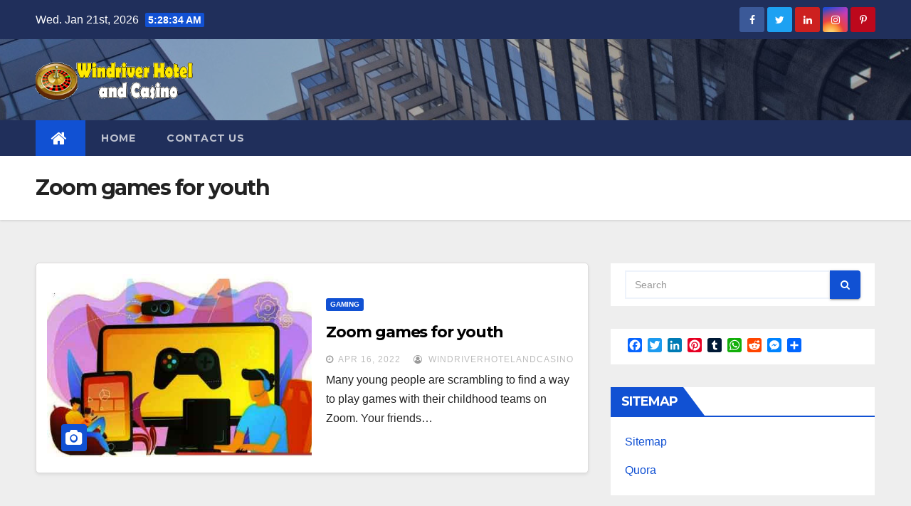

--- FILE ---
content_type: text/html; charset=UTF-8
request_url: https://www.windriverhotelandcasino.com/tag/zoom-games-for-youth
body_size: 72927
content:
<!DOCTYPE html>
<html lang="en-US">
<head>
<meta charset="UTF-8">
<meta name="viewport" content="width=device-width, initial-scale=1">
<link rel="profile" href="https://gmpg.org/xfn/11">
<title>Zoom games for youth |</title>
<meta name='robots' content='max-image-preview:large' />

<!-- All In One SEO Pack 3.6.2ob_start_detected [-1,-1] -->
<script type="application/ld+json" class="aioseop-schema">{"@context":"https://schema.org","@graph":[{"@type":"Organization","@id":"https://www.windriverhotelandcasino.com/#organization","url":"https://www.windriverhotelandcasino.com/","name":"","sameAs":[],"logo":{"@type":"ImageObject","@id":"https://www.windriverhotelandcasino.com/#logo","url":"https://www.windriverhotelandcasino.com/wp-content/uploads/2020/07/logo.png","caption":""},"image":{"@id":"https://www.windriverhotelandcasino.com/#logo"}},{"@type":"WebSite","@id":"https://www.windriverhotelandcasino.com/#website","url":"https://www.windriverhotelandcasino.com/","name":"","publisher":{"@id":"https://www.windriverhotelandcasino.com/#organization"},"potentialAction":{"@type":"SearchAction","target":"https://www.windriverhotelandcasino.com/?s={search_term_string}","query-input":"required name=search_term_string"}},{"@type":"CollectionPage","@id":"https://www.windriverhotelandcasino.com/tag/zoom-games-for-youth#collectionpage","url":"https://www.windriverhotelandcasino.com/tag/zoom-games-for-youth","inLanguage":"en-US","name":"Zoom games for youth","isPartOf":{"@id":"https://www.windriverhotelandcasino.com/#website"},"breadcrumb":{"@id":"https://www.windriverhotelandcasino.com/tag/zoom-games-for-youth#breadcrumblist"}},{"@type":"BreadcrumbList","@id":"https://www.windriverhotelandcasino.com/tag/zoom-games-for-youth#breadcrumblist","itemListElement":[{"@type":"ListItem","position":1,"item":{"@type":"WebPage","@id":"https://www.windriverhotelandcasino.com/","url":"https://www.windriverhotelandcasino.com/","name":"windriver hotel and casino"}},{"@type":"ListItem","position":2,"item":{"@type":"WebPage","@id":"https://www.windriverhotelandcasino.com/tag/zoom-games-for-youth","url":"https://www.windriverhotelandcasino.com/tag/zoom-games-for-youth","name":"Zoom games for youth"}}]}]}</script>
<link rel="canonical" href="https://www.windriverhotelandcasino.com/tag/zoom-games-for-youth" />
<!-- All In One SEO Pack -->
<link rel='dns-prefetch' href='//translate.google.com' />
<link rel='dns-prefetch' href='//fonts.googleapis.com' />
<link rel="alternate" type="application/rss+xml" title=" &raquo; Feed" href="https://www.windriverhotelandcasino.com/feed" />
<link rel="alternate" type="application/rss+xml" title=" &raquo; Comments Feed" href="https://www.windriverhotelandcasino.com/comments/feed" />
<link rel="alternate" type="application/rss+xml" title=" &raquo; Zoom games for youth Tag Feed" href="https://www.windriverhotelandcasino.com/tag/zoom-games-for-youth/feed" />
<script type="text/javascript">
/* <![CDATA[ */
window._wpemojiSettings = {"baseUrl":"https:\/\/s.w.org\/images\/core\/emoji\/14.0.0\/72x72\/","ext":".png","svgUrl":"https:\/\/s.w.org\/images\/core\/emoji\/14.0.0\/svg\/","svgExt":".svg","source":{"concatemoji":"https:\/\/www.windriverhotelandcasino.com\/wp-includes\/js\/wp-emoji-release.min.js?ver=6.4.7"}};
/*! This file is auto-generated */
!function(i,n){var o,s,e;function c(e){try{var t={supportTests:e,timestamp:(new Date).valueOf()};sessionStorage.setItem(o,JSON.stringify(t))}catch(e){}}function p(e,t,n){e.clearRect(0,0,e.canvas.width,e.canvas.height),e.fillText(t,0,0);var t=new Uint32Array(e.getImageData(0,0,e.canvas.width,e.canvas.height).data),r=(e.clearRect(0,0,e.canvas.width,e.canvas.height),e.fillText(n,0,0),new Uint32Array(e.getImageData(0,0,e.canvas.width,e.canvas.height).data));return t.every(function(e,t){return e===r[t]})}function u(e,t,n){switch(t){case"flag":return n(e,"\ud83c\udff3\ufe0f\u200d\u26a7\ufe0f","\ud83c\udff3\ufe0f\u200b\u26a7\ufe0f")?!1:!n(e,"\ud83c\uddfa\ud83c\uddf3","\ud83c\uddfa\u200b\ud83c\uddf3")&&!n(e,"\ud83c\udff4\udb40\udc67\udb40\udc62\udb40\udc65\udb40\udc6e\udb40\udc67\udb40\udc7f","\ud83c\udff4\u200b\udb40\udc67\u200b\udb40\udc62\u200b\udb40\udc65\u200b\udb40\udc6e\u200b\udb40\udc67\u200b\udb40\udc7f");case"emoji":return!n(e,"\ud83e\udef1\ud83c\udffb\u200d\ud83e\udef2\ud83c\udfff","\ud83e\udef1\ud83c\udffb\u200b\ud83e\udef2\ud83c\udfff")}return!1}function f(e,t,n){var r="undefined"!=typeof WorkerGlobalScope&&self instanceof WorkerGlobalScope?new OffscreenCanvas(300,150):i.createElement("canvas"),a=r.getContext("2d",{willReadFrequently:!0}),o=(a.textBaseline="top",a.font="600 32px Arial",{});return e.forEach(function(e){o[e]=t(a,e,n)}),o}function t(e){var t=i.createElement("script");t.src=e,t.defer=!0,i.head.appendChild(t)}"undefined"!=typeof Promise&&(o="wpEmojiSettingsSupports",s=["flag","emoji"],n.supports={everything:!0,everythingExceptFlag:!0},e=new Promise(function(e){i.addEventListener("DOMContentLoaded",e,{once:!0})}),new Promise(function(t){var n=function(){try{var e=JSON.parse(sessionStorage.getItem(o));if("object"==typeof e&&"number"==typeof e.timestamp&&(new Date).valueOf()<e.timestamp+604800&&"object"==typeof e.supportTests)return e.supportTests}catch(e){}return null}();if(!n){if("undefined"!=typeof Worker&&"undefined"!=typeof OffscreenCanvas&&"undefined"!=typeof URL&&URL.createObjectURL&&"undefined"!=typeof Blob)try{var e="postMessage("+f.toString()+"("+[JSON.stringify(s),u.toString(),p.toString()].join(",")+"));",r=new Blob([e],{type:"text/javascript"}),a=new Worker(URL.createObjectURL(r),{name:"wpTestEmojiSupports"});return void(a.onmessage=function(e){c(n=e.data),a.terminate(),t(n)})}catch(e){}c(n=f(s,u,p))}t(n)}).then(function(e){for(var t in e)n.supports[t]=e[t],n.supports.everything=n.supports.everything&&n.supports[t],"flag"!==t&&(n.supports.everythingExceptFlag=n.supports.everythingExceptFlag&&n.supports[t]);n.supports.everythingExceptFlag=n.supports.everythingExceptFlag&&!n.supports.flag,n.DOMReady=!1,n.readyCallback=function(){n.DOMReady=!0}}).then(function(){return e}).then(function(){var e;n.supports.everything||(n.readyCallback(),(e=n.source||{}).concatemoji?t(e.concatemoji):e.wpemoji&&e.twemoji&&(t(e.twemoji),t(e.wpemoji)))}))}((window,document),window._wpemojiSettings);
/* ]]> */
</script>
<style id='wp-emoji-styles-inline-css' type='text/css'>

	img.wp-smiley, img.emoji {
		display: inline !important;
		border: none !important;
		box-shadow: none !important;
		height: 1em !important;
		width: 1em !important;
		margin: 0 0.07em !important;
		vertical-align: -0.1em !important;
		background: none !important;
		padding: 0 !important;
	}
</style>
<link rel='stylesheet' id='wp-block-library-css' href='https://www.windriverhotelandcasino.com/wp-includes/css/dist/block-library/style.min.css?ver=6.4.7' type='text/css' media='all' />
<style id='classic-theme-styles-inline-css' type='text/css'>
/*! This file is auto-generated */
.wp-block-button__link{color:#fff;background-color:#32373c;border-radius:9999px;box-shadow:none;text-decoration:none;padding:calc(.667em + 2px) calc(1.333em + 2px);font-size:1.125em}.wp-block-file__button{background:#32373c;color:#fff;text-decoration:none}
</style>
<style id='global-styles-inline-css' type='text/css'>
body{--wp--preset--color--black: #000000;--wp--preset--color--cyan-bluish-gray: #abb8c3;--wp--preset--color--white: #ffffff;--wp--preset--color--pale-pink: #f78da7;--wp--preset--color--vivid-red: #cf2e2e;--wp--preset--color--luminous-vivid-orange: #ff6900;--wp--preset--color--luminous-vivid-amber: #fcb900;--wp--preset--color--light-green-cyan: #7bdcb5;--wp--preset--color--vivid-green-cyan: #00d084;--wp--preset--color--pale-cyan-blue: #8ed1fc;--wp--preset--color--vivid-cyan-blue: #0693e3;--wp--preset--color--vivid-purple: #9b51e0;--wp--preset--gradient--vivid-cyan-blue-to-vivid-purple: linear-gradient(135deg,rgba(6,147,227,1) 0%,rgb(155,81,224) 100%);--wp--preset--gradient--light-green-cyan-to-vivid-green-cyan: linear-gradient(135deg,rgb(122,220,180) 0%,rgb(0,208,130) 100%);--wp--preset--gradient--luminous-vivid-amber-to-luminous-vivid-orange: linear-gradient(135deg,rgba(252,185,0,1) 0%,rgba(255,105,0,1) 100%);--wp--preset--gradient--luminous-vivid-orange-to-vivid-red: linear-gradient(135deg,rgba(255,105,0,1) 0%,rgb(207,46,46) 100%);--wp--preset--gradient--very-light-gray-to-cyan-bluish-gray: linear-gradient(135deg,rgb(238,238,238) 0%,rgb(169,184,195) 100%);--wp--preset--gradient--cool-to-warm-spectrum: linear-gradient(135deg,rgb(74,234,220) 0%,rgb(151,120,209) 20%,rgb(207,42,186) 40%,rgb(238,44,130) 60%,rgb(251,105,98) 80%,rgb(254,248,76) 100%);--wp--preset--gradient--blush-light-purple: linear-gradient(135deg,rgb(255,206,236) 0%,rgb(152,150,240) 100%);--wp--preset--gradient--blush-bordeaux: linear-gradient(135deg,rgb(254,205,165) 0%,rgb(254,45,45) 50%,rgb(107,0,62) 100%);--wp--preset--gradient--luminous-dusk: linear-gradient(135deg,rgb(255,203,112) 0%,rgb(199,81,192) 50%,rgb(65,88,208) 100%);--wp--preset--gradient--pale-ocean: linear-gradient(135deg,rgb(255,245,203) 0%,rgb(182,227,212) 50%,rgb(51,167,181) 100%);--wp--preset--gradient--electric-grass: linear-gradient(135deg,rgb(202,248,128) 0%,rgb(113,206,126) 100%);--wp--preset--gradient--midnight: linear-gradient(135deg,rgb(2,3,129) 0%,rgb(40,116,252) 100%);--wp--preset--font-size--small: 13px;--wp--preset--font-size--medium: 20px;--wp--preset--font-size--large: 36px;--wp--preset--font-size--x-large: 42px;--wp--preset--spacing--20: 0.44rem;--wp--preset--spacing--30: 0.67rem;--wp--preset--spacing--40: 1rem;--wp--preset--spacing--50: 1.5rem;--wp--preset--spacing--60: 2.25rem;--wp--preset--spacing--70: 3.38rem;--wp--preset--spacing--80: 5.06rem;--wp--preset--shadow--natural: 6px 6px 9px rgba(0, 0, 0, 0.2);--wp--preset--shadow--deep: 12px 12px 50px rgba(0, 0, 0, 0.4);--wp--preset--shadow--sharp: 6px 6px 0px rgba(0, 0, 0, 0.2);--wp--preset--shadow--outlined: 6px 6px 0px -3px rgba(255, 255, 255, 1), 6px 6px rgba(0, 0, 0, 1);--wp--preset--shadow--crisp: 6px 6px 0px rgba(0, 0, 0, 1);}:where(.is-layout-flex){gap: 0.5em;}:where(.is-layout-grid){gap: 0.5em;}body .is-layout-flow > .alignleft{float: left;margin-inline-start: 0;margin-inline-end: 2em;}body .is-layout-flow > .alignright{float: right;margin-inline-start: 2em;margin-inline-end: 0;}body .is-layout-flow > .aligncenter{margin-left: auto !important;margin-right: auto !important;}body .is-layout-constrained > .alignleft{float: left;margin-inline-start: 0;margin-inline-end: 2em;}body .is-layout-constrained > .alignright{float: right;margin-inline-start: 2em;margin-inline-end: 0;}body .is-layout-constrained > .aligncenter{margin-left: auto !important;margin-right: auto !important;}body .is-layout-constrained > :where(:not(.alignleft):not(.alignright):not(.alignfull)){max-width: var(--wp--style--global--content-size);margin-left: auto !important;margin-right: auto !important;}body .is-layout-constrained > .alignwide{max-width: var(--wp--style--global--wide-size);}body .is-layout-flex{display: flex;}body .is-layout-flex{flex-wrap: wrap;align-items: center;}body .is-layout-flex > *{margin: 0;}body .is-layout-grid{display: grid;}body .is-layout-grid > *{margin: 0;}:where(.wp-block-columns.is-layout-flex){gap: 2em;}:where(.wp-block-columns.is-layout-grid){gap: 2em;}:where(.wp-block-post-template.is-layout-flex){gap: 1.25em;}:where(.wp-block-post-template.is-layout-grid){gap: 1.25em;}.has-black-color{color: var(--wp--preset--color--black) !important;}.has-cyan-bluish-gray-color{color: var(--wp--preset--color--cyan-bluish-gray) !important;}.has-white-color{color: var(--wp--preset--color--white) !important;}.has-pale-pink-color{color: var(--wp--preset--color--pale-pink) !important;}.has-vivid-red-color{color: var(--wp--preset--color--vivid-red) !important;}.has-luminous-vivid-orange-color{color: var(--wp--preset--color--luminous-vivid-orange) !important;}.has-luminous-vivid-amber-color{color: var(--wp--preset--color--luminous-vivid-amber) !important;}.has-light-green-cyan-color{color: var(--wp--preset--color--light-green-cyan) !important;}.has-vivid-green-cyan-color{color: var(--wp--preset--color--vivid-green-cyan) !important;}.has-pale-cyan-blue-color{color: var(--wp--preset--color--pale-cyan-blue) !important;}.has-vivid-cyan-blue-color{color: var(--wp--preset--color--vivid-cyan-blue) !important;}.has-vivid-purple-color{color: var(--wp--preset--color--vivid-purple) !important;}.has-black-background-color{background-color: var(--wp--preset--color--black) !important;}.has-cyan-bluish-gray-background-color{background-color: var(--wp--preset--color--cyan-bluish-gray) !important;}.has-white-background-color{background-color: var(--wp--preset--color--white) !important;}.has-pale-pink-background-color{background-color: var(--wp--preset--color--pale-pink) !important;}.has-vivid-red-background-color{background-color: var(--wp--preset--color--vivid-red) !important;}.has-luminous-vivid-orange-background-color{background-color: var(--wp--preset--color--luminous-vivid-orange) !important;}.has-luminous-vivid-amber-background-color{background-color: var(--wp--preset--color--luminous-vivid-amber) !important;}.has-light-green-cyan-background-color{background-color: var(--wp--preset--color--light-green-cyan) !important;}.has-vivid-green-cyan-background-color{background-color: var(--wp--preset--color--vivid-green-cyan) !important;}.has-pale-cyan-blue-background-color{background-color: var(--wp--preset--color--pale-cyan-blue) !important;}.has-vivid-cyan-blue-background-color{background-color: var(--wp--preset--color--vivid-cyan-blue) !important;}.has-vivid-purple-background-color{background-color: var(--wp--preset--color--vivid-purple) !important;}.has-black-border-color{border-color: var(--wp--preset--color--black) !important;}.has-cyan-bluish-gray-border-color{border-color: var(--wp--preset--color--cyan-bluish-gray) !important;}.has-white-border-color{border-color: var(--wp--preset--color--white) !important;}.has-pale-pink-border-color{border-color: var(--wp--preset--color--pale-pink) !important;}.has-vivid-red-border-color{border-color: var(--wp--preset--color--vivid-red) !important;}.has-luminous-vivid-orange-border-color{border-color: var(--wp--preset--color--luminous-vivid-orange) !important;}.has-luminous-vivid-amber-border-color{border-color: var(--wp--preset--color--luminous-vivid-amber) !important;}.has-light-green-cyan-border-color{border-color: var(--wp--preset--color--light-green-cyan) !important;}.has-vivid-green-cyan-border-color{border-color: var(--wp--preset--color--vivid-green-cyan) !important;}.has-pale-cyan-blue-border-color{border-color: var(--wp--preset--color--pale-cyan-blue) !important;}.has-vivid-cyan-blue-border-color{border-color: var(--wp--preset--color--vivid-cyan-blue) !important;}.has-vivid-purple-border-color{border-color: var(--wp--preset--color--vivid-purple) !important;}.has-vivid-cyan-blue-to-vivid-purple-gradient-background{background: var(--wp--preset--gradient--vivid-cyan-blue-to-vivid-purple) !important;}.has-light-green-cyan-to-vivid-green-cyan-gradient-background{background: var(--wp--preset--gradient--light-green-cyan-to-vivid-green-cyan) !important;}.has-luminous-vivid-amber-to-luminous-vivid-orange-gradient-background{background: var(--wp--preset--gradient--luminous-vivid-amber-to-luminous-vivid-orange) !important;}.has-luminous-vivid-orange-to-vivid-red-gradient-background{background: var(--wp--preset--gradient--luminous-vivid-orange-to-vivid-red) !important;}.has-very-light-gray-to-cyan-bluish-gray-gradient-background{background: var(--wp--preset--gradient--very-light-gray-to-cyan-bluish-gray) !important;}.has-cool-to-warm-spectrum-gradient-background{background: var(--wp--preset--gradient--cool-to-warm-spectrum) !important;}.has-blush-light-purple-gradient-background{background: var(--wp--preset--gradient--blush-light-purple) !important;}.has-blush-bordeaux-gradient-background{background: var(--wp--preset--gradient--blush-bordeaux) !important;}.has-luminous-dusk-gradient-background{background: var(--wp--preset--gradient--luminous-dusk) !important;}.has-pale-ocean-gradient-background{background: var(--wp--preset--gradient--pale-ocean) !important;}.has-electric-grass-gradient-background{background: var(--wp--preset--gradient--electric-grass) !important;}.has-midnight-gradient-background{background: var(--wp--preset--gradient--midnight) !important;}.has-small-font-size{font-size: var(--wp--preset--font-size--small) !important;}.has-medium-font-size{font-size: var(--wp--preset--font-size--medium) !important;}.has-large-font-size{font-size: var(--wp--preset--font-size--large) !important;}.has-x-large-font-size{font-size: var(--wp--preset--font-size--x-large) !important;}
.wp-block-navigation a:where(:not(.wp-element-button)){color: inherit;}
:where(.wp-block-post-template.is-layout-flex){gap: 1.25em;}:where(.wp-block-post-template.is-layout-grid){gap: 1.25em;}
:where(.wp-block-columns.is-layout-flex){gap: 2em;}:where(.wp-block-columns.is-layout-grid){gap: 2em;}
.wp-block-pullquote{font-size: 1.5em;line-height: 1.6;}
</style>
<link rel='stylesheet' id='contact-form-7-css' href='https://www.windriverhotelandcasino.com/wp-content/plugins/contact-form-7/includes/css/styles.css?ver=5.1.9' type='text/css' media='all' />
<link rel='stylesheet' id='google-language-translator-css' href='https://www.windriverhotelandcasino.com/wp-content/plugins/google-language-translator/css/style.css?ver=6.0.6' type='text/css' media='' />
<link rel='stylesheet' id='glt-toolbar-styles-css' href='https://www.windriverhotelandcasino.com/wp-content/plugins/google-language-translator/css/toolbar.css?ver=6.0.6' type='text/css' media='' />
<link rel='stylesheet' id='newsup-fonts-css' href='//fonts.googleapis.com/css?family=Montserrat%3A400%2C500%2C700%2C800%7CWork%2BSans%3A300%2C400%2C500%2C600%2C700%2C800%2C900%26display%3Dswap&#038;subset=latin%2Clatin-ext' type='text/css' media='all' />
<link rel='stylesheet' id='bootstrap-css' href='https://www.windriverhotelandcasino.com/wp-content/themes/newsup/css/bootstrap.css?ver=6.4.7' type='text/css' media='all' />
<link rel='stylesheet' id='newsup-style-css' href='https://www.windriverhotelandcasino.com/wp-content/themes/newsup/style.css?ver=6.4.7' type='text/css' media='all' />
<link rel='stylesheet' id='newsup-default-css' href='https://www.windriverhotelandcasino.com/wp-content/themes/newsup/css/colors/default.css?ver=6.4.7' type='text/css' media='all' />
<link rel='stylesheet' id='font-awesome-css' href='https://www.windriverhotelandcasino.com/wp-content/themes/newsup/css/font-awesome.css?ver=6.4.7' type='text/css' media='all' />
<link rel='stylesheet' id='owl-carousel-css' href='https://www.windriverhotelandcasino.com/wp-content/themes/newsup/css/owl.carousel.css?ver=6.4.7' type='text/css' media='all' />
<link rel='stylesheet' id='smartmenus-css' href='https://www.windriverhotelandcasino.com/wp-content/themes/newsup/css/jquery.smartmenus.bootstrap.css?ver=6.4.7' type='text/css' media='all' />
<link rel='stylesheet' id='addtoany-css' href='https://www.windriverhotelandcasino.com/wp-content/plugins/add-to-any/addtoany.min.css?ver=1.15' type='text/css' media='all' />
<script>if (document.location.protocol != "https:") {document.location = document.URL.replace(/^http:/i, "https:");}</script><script type="text/javascript" src="https://www.windriverhotelandcasino.com/wp-includes/js/jquery/jquery.min.js?ver=3.7.1" id="jquery-core-js"></script>
<script type="text/javascript" src="https://www.windriverhotelandcasino.com/wp-includes/js/jquery/jquery-migrate.min.js?ver=3.4.1" id="jquery-migrate-js"></script>
<script type="text/javascript" src="https://www.windriverhotelandcasino.com/wp-content/plugins/add-to-any/addtoany.min.js?ver=1.1" id="addtoany-js"></script>
<script type="text/javascript" src="https://www.windriverhotelandcasino.com/wp-content/themes/newsup/js/navigation.js?ver=6.4.7" id="newsup-navigation-js"></script>
<script type="text/javascript" src="https://www.windriverhotelandcasino.com/wp-content/themes/newsup/js/bootstrap.js?ver=6.4.7" id="bootstrap-js"></script>
<script type="text/javascript" src="https://www.windriverhotelandcasino.com/wp-content/themes/newsup/js/owl.carousel.min.js?ver=6.4.7" id="owl-carousel-min-js"></script>
<script type="text/javascript" src="https://www.windriverhotelandcasino.com/wp-content/themes/newsup/js/jquery.smartmenus.js?ver=6.4.7" id="smartmenus-js"></script>
<script type="text/javascript" src="https://www.windriverhotelandcasino.com/wp-content/themes/newsup/js/jquery.smartmenus.bootstrap.js?ver=6.4.7" id="smartmenus-bootstrap-js"></script>
<script type="text/javascript" src="https://www.windriverhotelandcasino.com/wp-content/themes/newsup/js/jquery.marquee.js?ver=6.4.7" id="newsup-main-js-js"></script>
<link rel="https://api.w.org/" href="https://www.windriverhotelandcasino.com/wp-json/" /><link rel="alternate" type="application/json" href="https://www.windriverhotelandcasino.com/wp-json/wp/v2/tags/148" /><link rel="EditURI" type="application/rsd+xml" title="RSD" href="https://www.windriverhotelandcasino.com/xmlrpc.php?rsd" />
<meta name="generator" content="WordPress 6.4.7" />

<script data-cfasync="false">
window.a2a_config=window.a2a_config||{};a2a_config.callbacks=[];a2a_config.overlays=[];a2a_config.templates={};
a2a_config.onclick=1;
(function(d,s,a,b){a=d.createElement(s);b=d.getElementsByTagName(s)[0];a.async=1;a.src="https://static.addtoany.com/menu/page.js";b.parentNode.insertBefore(a,b);})(document,"script");
</script>
<style type="text/css">#google_language_translator { width:auto !important; }.goog-tooltip {display: none !important;}.goog-tooltip:hover {display: none !important;}.goog-text-highlight {background-color: transparent !important; border: none !important; box-shadow: none !important;}#google_language_translator select.goog-te-combo { color:#32373c; }#google_language_translator {color: transparent;}body { top:0px !important; }#glt-translate-trigger { left:20px; right:auto; }#glt-translate-trigger > span { color:#ffffff; }#glt-translate-trigger { background:#f89406; }.goog-te-gadget .goog-te-combo { width:100%; }</style>	<!-- Global site tag (gtag.js) - Google Analytics -->
<script async src="https://www.googletagmanager.com/gtag/js?id=UA-167958112-1"></script>
<script>
  window.dataLayer = window.dataLayer || [];
  function gtag(){dataLayer.push(arguments);}
  gtag('js', new Date());

  gtag('config', 'UA-167958112-1');
</script>

	<meta name="google-site-verification" content="DdstXzNAwQOSMHJFC8u0HRoxtwle75OVOtolctbXdUQ" />
</head>
<body data-rsssl=1 class="archive tag tag-zoom-games-for-youth tag-148 wp-custom-logo hfeed  ta-hide-date-author-in-list" >
<div id="page" class="site">
<a class="skip-link screen-reader-text" href="#content">
Skip to content</a>
    <div class="wrapper">
        <header class="mg-headwidget">
            <!--==================== TOP BAR ====================-->

            <div class="mg-head-detail hidden-xs">
    <div class="container-fluid">
        <div class="row">
                        <div class="col-md-6 col-xs-12 col-sm-6">
                <ul class="info-left">
                            <li>Wed. Jan 21st, 2026             <span  id="time" class="time"></span>
                    </li>
                    </ul>
            </div>
                        <div class="col-md-6 col-xs-12">
                <ul class="mg-social info-right">
                    
                                            <li><span class="icon-soci facebook"><a  target="_blank" href="https://www.facebook.com/alltypesgaming"><i class="fa fa-facebook"></i></a></span> </li>
                                            <li><span class="icon-soci twitter"><a target="_blank" href="https://twitter.com/alltypesgaming"><i class="fa fa-twitter"></i></a></span></li>
                                            <li><span class="icon-soci linkedin"><a target="_blank"  href="https://www.linkedin.com/company/53248195/admin/"><i class="fa fa-linkedin"></i></a></span></li>
                                            <li><span class="icon-soci instagram"><a target="_blank"  href="https://www.instagram.com/alltypesgaming"><i class="fa fa-instagram"></i></a></span></li>
                                            <li><span class="icon-soci pinterest"><a target="_blank"  href="https://in.pinterest.com/alltypesgaming/pins"><i class="fa fa-pinterest-p"></i></a></span></li>
                                      </ul>
            </div>
                    </div>
    </div>
</div>
            <div class="clearfix"></div>
                        <div class="mg-nav-widget-area-back" style='background: url("https://www.windriverhotelandcasino.com/wp-content/themes/newsup/images/head-back.jpg" ) repeat scroll center 0 #143745;'>
                        <div class="overlay">
              <div class="inner"  style="background-color:rgba(32,47,91,0.4);" > 
                <div class="container-fluid">
                    <div class="mg-nav-widget-area">
                        <div class="row">
                            <div class="col-md-3 col-sm-4 text-center-xs">
                                <div class="navbar-header">
                                <a href="https://www.windriverhotelandcasino.com/" class="navbar-brand" rel="home"><img width="300" height="100" src="https://www.windriverhotelandcasino.com/wp-content/uploads/2020/07/logo.png" class="custom-logo" alt="" decoding="async" /></a>                                <div class="site-branding-text">
                                <h1 class="site-title"> <a href="https://www.windriverhotelandcasino.com/" rel="home"></a></h1>
                                <p class="site-description"></p>
                                </div>
                                <button type="button" class="navbar-toggle collapsed" data-toggle="collapse" data-target="#navbar-wp"> <span class="sr-only">Toggle Navigation</span> <span class="icon-bar"></span> <span class="icon-bar"></span> <span class="icon-bar"></span> </button>
                                                              </div>
                            </div>
                           
                        </div>
                    </div>
                </div>
              </div>
              </div>
          </div>
    <div class="mg-menu-full">
            <nav class="navbar navbar-default navbar-static-top navbar-wp">
                <div class="container-fluid">
         <!-- navbar-toggle -->
          <button type="button" class="navbar-toggle collapsed" data-toggle="collapse" data-target="#navbar-wp"> <span class="sr-only">Toggle Navigation</span> <span class="icon-bar"></span> <span class="icon-bar"></span> <span class="icon-bar"></span> </button>
          <!-- /navbar-toggle --> 
          
                  <div class="collapse navbar-collapse" id="navbar-wp">
                  <ul id="menu-menu-1" class="nav navbar-nav"><li class="active"><a class="homebtn" title="Home" href="https://www.windriverhotelandcasino.com"><span class='fa fa-home'></span></a></li><li id="menu-item-623" class="menu-item menu-item-type-custom menu-item-object-custom menu-item-home menu-item-623"><a href="https://www.windriverhotelandcasino.com">Home</a></li>
<li id="menu-item-622" class="menu-item menu-item-type-post_type menu-item-object-page menu-item-622"><a href="https://www.windriverhotelandcasino.com/contact-us">Contact Us</a></li>
</ul>              </div>
          </div>
      </nav> <!-- /Navigation -->
    </div>
			
</header>
<div class="clearfix"></div>
 <!--==================== Newsup breadcrumb section ====================-->
<div class="mg-breadcrumb-section" style='background: url("https://www.windriverhotelandcasino.com/wp-content/themes/newsup/images/head-back.jpg" ) repeat scroll center 0 #143745;'>
  <div class="overlay">
    <div class="container-fluid">
      <div class="row">
        <div class="col-md-12 col-sm-12">
			    <div class="mg-breadcrumb-title">
            <h1>Zoom games for youth</h1>          </div>
        </div>
      </div>
    </div>
    </div>
</div>
<div class="clearfix"></div><div id="content">
    <!--container-->
    <div class="container-fluid">
    <!--row-->
        <div class="row">
            <!--col-md-8-->
                                                <div class="col-md-8 col-sm-8">
                <div id="post-598" class="post-598 post type-post status-publish format-standard has-post-thumbnail hentry category-gaming tag-zoom-games-for-youth">
                            <!-- mg-posts-sec mg-posts-modul-6 -->
                            <div class="mg-posts-sec mg-posts-modul-6">
                                <!-- mg-posts-sec-inner -->
                                <div class="mg-posts-sec-inner">
                                                                        <article class="mg-posts-sec-post">
                                        <div class="standard_post">
                                                                                        <div class="mg-thum-list col-md-6">

                                                <div class="mg-post-thumb">
                                                    <a class="mg-blog-thumb" href="https://www.windriverhotelandcasino.com/zoom-games-for-youth.html"><img width="449" height="310" src="https://www.windriverhotelandcasino.com/wp-content/uploads/2022/04/Zoom-games-for-youth.jpg" class="img-responsive wp-post-image" alt="Zoom games for youth" decoding="async" fetchpriority="high" srcset="https://www.windriverhotelandcasino.com/wp-content/uploads/2022/04/Zoom-games-for-youth.jpg 449w, https://www.windriverhotelandcasino.com/wp-content/uploads/2022/04/Zoom-games-for-youth-300x207.jpg 300w" sizes="(max-width: 449px) 100vw, 449px" /></a>                                                    <span class="post-form"><i class="fa fa-camera"></i></span>
                                                </div>

                                            </div>
                                                                                        <div class="list_content col">
                                                <div class="mg-sec-top-post">
                                                    <div class="mg-blog-category"> 
                                                        <a class="newsup-categories category-color-1" href="https://www.windriverhotelandcasino.com/category/gaming" alt="View all posts in Gaming"> 
                                 Gaming
                             </a>                                                    </div>

                                                    <h1 class="entry-title title"><a href="https://www.windriverhotelandcasino.com/zoom-games-for-youth.html">Zoom games for youth</a></h1>
                                                        <div class="mg-blog-meta">
        <span class="mg-blog-date"><i class="fa fa-clock-o"></i>
         <a href="https://www.windriverhotelandcasino.com/2022/04">
         Apr 16, 2022</a></span>
         <a class="auth" href="https://www.windriverhotelandcasino.com/author/windriverhotelandcasino"><i class="fa fa-user-circle-o"></i> 
        windriverhotelandcasino</a> 
    </div>
                                                    </div>

                                                <div class="mg-posts-sec-post-content">
                                                    <div class="mg-content">
                                                        <p>Many young people are scrambling to find a way to play games with their childhood teams on Zoom. Your friends&hellip;</p>
                                                    </div>
                                                   
                                                </div>
                                            </div>
                                        </div>
                                    </article>
                                                                         <div class="col-md-12 text-center">
                                                                            </div>
                                </div>
                                <!-- // mg-posts-sec-inner -->
                            </div>
                            <!-- // mg-posts-sec block_6 -->

                            <!--col-md-12-->
</div>   
                </div> <!--/col-md-8-->
                                <!--col-md-4-->
                <aside class="col-md-4 col-sm-4">
                    
<aside id="secondary" class="widget-area" role="complementary">
	<div id="sidebar-right" class="mg-sidebar">
		<div id="search-2" class="mg-widget widget_search"><form role="search" method="get" id="searchform" action="https://www.windriverhotelandcasino.com/">
  <div class="input-group">
    <input type="search" class="form-control" placeholder="Search" value="" name="s" />
    <span class="input-group-btn btn-default">
    <button type="submit" class="btn"> <i class="fa fa-search"></i> </button>
    </span> </div>
</form></div><div id="a2a_share_save_widget-2" class="mg-widget widget_a2a_share_save_widget"><div class="a2a_kit a2a_kit_size_20 addtoany_list"><a class="a2a_button_facebook" href="https://www.addtoany.com/add_to/facebook?linkurl=https%3A%2F%2Fwww.windriverhotelandcasino.com%2Ftag%2Fzoom-games-for-youth&amp;linkname=Zoom%20games%20for%20youth%20%7C" title="Facebook" rel="nofollow noopener" target="_blank"></a><a class="a2a_button_twitter" href="https://www.addtoany.com/add_to/twitter?linkurl=https%3A%2F%2Fwww.windriverhotelandcasino.com%2Ftag%2Fzoom-games-for-youth&amp;linkname=Zoom%20games%20for%20youth%20%7C" title="Twitter" rel="nofollow noopener" target="_blank"></a><a class="a2a_button_linkedin" href="https://www.addtoany.com/add_to/linkedin?linkurl=https%3A%2F%2Fwww.windriverhotelandcasino.com%2Ftag%2Fzoom-games-for-youth&amp;linkname=Zoom%20games%20for%20youth%20%7C" title="LinkedIn" rel="nofollow noopener" target="_blank"></a><a class="a2a_button_pinterest" href="https://www.addtoany.com/add_to/pinterest?linkurl=https%3A%2F%2Fwww.windriverhotelandcasino.com%2Ftag%2Fzoom-games-for-youth&amp;linkname=Zoom%20games%20for%20youth%20%7C" title="Pinterest" rel="nofollow noopener" target="_blank"></a><a class="a2a_button_tumblr" href="https://www.addtoany.com/add_to/tumblr?linkurl=https%3A%2F%2Fwww.windriverhotelandcasino.com%2Ftag%2Fzoom-games-for-youth&amp;linkname=Zoom%20games%20for%20youth%20%7C" title="Tumblr" rel="nofollow noopener" target="_blank"></a><a class="a2a_button_whatsapp" href="https://www.addtoany.com/add_to/whatsapp?linkurl=https%3A%2F%2Fwww.windriverhotelandcasino.com%2Ftag%2Fzoom-games-for-youth&amp;linkname=Zoom%20games%20for%20youth%20%7C" title="WhatsApp" rel="nofollow noopener" target="_blank"></a><a class="a2a_button_reddit" href="https://www.addtoany.com/add_to/reddit?linkurl=https%3A%2F%2Fwww.windriverhotelandcasino.com%2Ftag%2Fzoom-games-for-youth&amp;linkname=Zoom%20games%20for%20youth%20%7C" title="Reddit" rel="nofollow noopener" target="_blank"></a><a class="a2a_button_facebook_messenger" href="https://www.addtoany.com/add_to/facebook_messenger?linkurl=https%3A%2F%2Fwww.windriverhotelandcasino.com%2Ftag%2Fzoom-games-for-youth&amp;linkname=Zoom%20games%20for%20youth%20%7C" title="Facebook Messenger" rel="nofollow noopener" target="_blank"></a><a class="a2a_dd addtoany_share_save addtoany_share" href="https://www.addtoany.com/share"></a></div></div><div id="text-2" class="mg-widget widget_text"><div class="mg-wid-title"><h6>Sitemap</h6></div>			<div class="textwidget"><p><a href="https://www.windriverhotelandcasino.com/sitemap.xml">Sitemap</a></p>
<p><a href="https://www.quora.com/profile/Alltypesgaming">Quora</a></p>
</div>
		</div><div id="glt_widget-2" class="mg-widget widget_glt_widget"><div class="mg-wid-title"><h6>Translate:</h6></div><div id="google_language_translator" class="default-language-en"></div></div>
		<div id="recent-posts-2" class="mg-widget widget_recent_entries">
		<div class="mg-wid-title"><h6>Recent Posts</h6></div>
		<ul>
											<li>
					<a href="https://www.windriverhotelandcasino.com/modern-slot-machines-trends-innovations-and-buyer-guide-2025.html">Modern Slot Machines: Trends, Innovations, and Buyer Guide 2025</a>
									</li>
											<li>
					<a href="https://www.windriverhotelandcasino.com/cd-projekt-red-announces-witcher-4-codenamed-polaris.html">CD Projekt Red Announces Witcher 4 &#8211; Codenamed Polaris</a>
									</li>
											<li>
					<a href="https://www.windriverhotelandcasino.com/a-boxers-wordle-answer.html">A Boxer&#8217;s Wordle Answer</a>
									</li>
											<li>
					<a href="https://www.windriverhotelandcasino.com/squid-game.html">Squid Game</a>
									</li>
											<li>
					<a href="https://www.windriverhotelandcasino.com/astro-bot-review.html">Astro Bot Review</a>
									</li>
											<li>
					<a href="https://www.windriverhotelandcasino.com/epic-games-free-mystery-game.html">Epic Games Free Mystery Game</a>
									</li>
											<li>
					<a href="https://www.windriverhotelandcasino.com/the-future-of-gaming-in-india.html">The Future of Gaming in India</a>
									</li>
											<li>
					<a href="https://www.windriverhotelandcasino.com/indiana-jones-and-the-great-circle-game-review.html">Indiana Jones and the Great Circle Game Review</a>
									</li>
											<li>
					<a href="https://www.windriverhotelandcasino.com/unique-names-for-video-game-characters.html">Unique Names For Video Game Characters</a>
									</li>
											<li>
					<a href="https://www.windriverhotelandcasino.com/the-best-game-developers-in-the-world.html">The Best Game Developers in the World</a>
									</li>
											<li>
					<a href="https://www.windriverhotelandcasino.com/super-mario-odyssey-price-in-india.html">Super Mario Odyssey Price in India</a>
									</li>
											<li>
					<a href="https://www.windriverhotelandcasino.com/mario-party-for-the-gamecube-the-final-game-in-the-mario-party-series.html">Mario Party for the GameCube &#8211; The Final Game in the Mario Party Series</a>
									</li>
											<li>
					<a href="https://www.windriverhotelandcasino.com/how-to-become-a-video-game-designer.html">How to Become a Video Game Designer</a>
									</li>
											<li>
					<a href="https://www.windriverhotelandcasino.com/qualifications-to-be-a-game-developer.html">Qualifications to Be a Game Developer</a>
									</li>
											<li>
					<a href="https://www.windriverhotelandcasino.com/is-playing-video-games-bad-for-you.html">Is Playing Video Games Bad For You?</a>
									</li>
											<li>
					<a href="https://www.windriverhotelandcasino.com/kahoot-learning-games.html">Kahoot Learning Games</a>
									</li>
											<li>
					<a href="https://www.windriverhotelandcasino.com/unlimited-gaming-channel-names-for-youtube.html">Unlimited Gaming Channel Names For YouTube</a>
									</li>
											<li>
					<a href="https://www.windriverhotelandcasino.com/5-game-based-learning-tools-for-the-classroom.html">5 Game Based Learning Tools For the Classroom</a>
									</li>
											<li>
					<a href="https://www.windriverhotelandcasino.com/the-best-free-online-teaching-platforms-for-teachers.html">The Best Free Online Teaching Platforms For Teachers</a>
									</li>
											<li>
					<a href="https://www.windriverhotelandcasino.com/regulated-online-casinos.html">Regulated Online Casinos</a>
									</li>
					</ul>

		</div><div id="categories-2" class="mg-widget widget_categories"><div class="mg-wid-title"><h6>Categories</h6></div>
			<ul>
					<li class="cat-item cat-item-52"><a href="https://www.windriverhotelandcasino.com/category/5s-in-blackjack">5’s in Blackjack</a>
</li>
	<li class="cat-item cat-item-44"><a href="https://www.windriverhotelandcasino.com/category/advertise-an-online-casino">Advertise An Online Casino</a>
</li>
	<li class="cat-item cat-item-86"><a href="https://www.windriverhotelandcasino.com/category/betting">Betting</a>
</li>
	<li class="cat-item cat-item-68"><a href="https://www.windriverhotelandcasino.com/category/bingo">Bingo</a>
</li>
	<li class="cat-item cat-item-7"><a href="https://www.windriverhotelandcasino.com/category/bitcoin-casino">Bitcoin Casino</a>
</li>
	<li class="cat-item cat-item-20"><a href="https://www.windriverhotelandcasino.com/category/blackjack-game">Blackjack Game</a>
</li>
	<li class="cat-item cat-item-13"><a href="https://www.windriverhotelandcasino.com/category/bridal-shower-bingo">Bridal Shower Bingo</a>
</li>
	<li class="cat-item cat-item-1"><a href="https://www.windriverhotelandcasino.com/category/cambodia-casinos">Cambodia Casinos</a>
</li>
	<li class="cat-item cat-item-71"><a href="https://www.windriverhotelandcasino.com/category/casino">Casino</a>
</li>
	<li class="cat-item cat-item-60"><a href="https://www.windriverhotelandcasino.com/category/casino-destinations">Casino Destinations</a>
</li>
	<li class="cat-item cat-item-14"><a href="https://www.windriverhotelandcasino.com/category/casino-supplies">Casino Supplies</a>
</li>
	<li class="cat-item cat-item-16"><a href="https://www.windriverhotelandcasino.com/category/free-slots">Free Slots</a>
</li>
	<li class="cat-item cat-item-46"><a href="https://www.windriverhotelandcasino.com/category/game-of-bingo">Game of bingo</a>
</li>
	<li class="cat-item cat-item-5"><a href="https://www.windriverhotelandcasino.com/category/gamevillage-bingo">GameVillage Bingo</a>
</li>
	<li class="cat-item cat-item-83"><a href="https://www.windriverhotelandcasino.com/category/gaming">Gaming</a>
</li>
	<li class="cat-item cat-item-28"><a href="https://www.windriverhotelandcasino.com/category/how-to-play-slots">How to Play Slots</a>
</li>
	<li class="cat-item cat-item-11"><a href="https://www.windriverhotelandcasino.com/category/indiana-casinos">Indiana Casinos</a>
</li>
	<li class="cat-item cat-item-70"><a href="https://www.windriverhotelandcasino.com/category/lottery">Lottery</a>
</li>
	<li class="cat-item cat-item-36"><a href="https://www.windriverhotelandcasino.com/category/mind-while-gambling">Mind While Gambling</a>
</li>
	<li class="cat-item cat-item-26"><a href="https://www.windriverhotelandcasino.com/category/mystery-removed">Mystery Removed</a>
</li>
	<li class="cat-item cat-item-18"><a href="https://www.windriverhotelandcasino.com/category/no-deposit-poker-tournaments">No Deposit Poker Tournaments</a>
</li>
	<li class="cat-item cat-item-22"><a href="https://www.windriverhotelandcasino.com/category/odds-betting">Odds Betting</a>
</li>
	<li class="cat-item cat-item-30"><a href="https://www.windriverhotelandcasino.com/category/online-baccarat">Online Baccarat</a>
</li>
	<li class="cat-item cat-item-38"><a href="https://www.windriverhotelandcasino.com/category/online-casino-slots">Online Casino Slots</a>
</li>
	<li class="cat-item cat-item-48"><a href="https://www.windriverhotelandcasino.com/category/online-casinos">Online casinos</a>
</li>
	<li class="cat-item cat-item-42"><a href="https://www.windriverhotelandcasino.com/category/online-poker">Online Poker</a>
</li>
	<li class="cat-item cat-item-32"><a href="https://www.windriverhotelandcasino.com/category/online-poker-gambling">Online Poker Gambling</a>
</li>
	<li class="cat-item cat-item-62"><a href="https://www.windriverhotelandcasino.com/category/online-video-poker-gambling">Online Video Poker Gambling</a>
</li>
	<li class="cat-item cat-item-58"><a href="https://www.windriverhotelandcasino.com/category/own-casino-night">Own Casino Night</a>
</li>
	<li class="cat-item cat-item-56"><a href="https://www.windriverhotelandcasino.com/category/play-poker-online">Play Poker Online</a>
</li>
	<li class="cat-item cat-item-15"><a href="https://www.windriverhotelandcasino.com/category/play-the-best-casino-games">Play the best casino games</a>
</li>
	<li class="cat-item cat-item-50"><a href="https://www.windriverhotelandcasino.com/category/playing-bingo">Playing Bingo</a>
</li>
	<li class="cat-item cat-item-43"><a href="https://www.windriverhotelandcasino.com/category/poker-chips">Poker Chips</a>
</li>
	<li class="cat-item cat-item-69"><a href="https://www.windriverhotelandcasino.com/category/poker-game">Poker game</a>
</li>
	<li class="cat-item cat-item-34"><a href="https://www.windriverhotelandcasino.com/category/poker-hands-to-win-with">Poker Hands to Win With</a>
</li>
	<li class="cat-item cat-item-9"><a href="https://www.windriverhotelandcasino.com/category/poker-tv-shows">Poker TV Shows</a>
</li>
	<li class="cat-item cat-item-40"><a href="https://www.windriverhotelandcasino.com/category/pokerstars-real-money">Pokerstars Real Money</a>
</li>
	<li class="cat-item cat-item-45"><a href="https://www.windriverhotelandcasino.com/category/sight-word-bingo">Sight Word Bingo</a>
</li>
	<li class="cat-item cat-item-98"><a href="https://www.windriverhotelandcasino.com/category/sports">Sports</a>
</li>
	<li class="cat-item cat-item-64"><a href="https://www.windriverhotelandcasino.com/category/texas-holdem-poker">Texas Holdem Poker</a>
</li>
	<li class="cat-item cat-item-24"><a href="https://www.windriverhotelandcasino.com/category/the-best-poker-tutor-on-line">The Best Poker Tutor On-line</a>
</li>
	<li class="cat-item cat-item-66"><a href="https://www.windriverhotelandcasino.com/category/win-gambling">Win Gambling</a>
</li>
	<li class="cat-item cat-item-54"><a href="https://www.windriverhotelandcasino.com/category/winning-roulette">Winning Roulette</a>
</li>
			</ul>

			</div><div id="archives-2" class="mg-widget widget_archive"><div class="mg-wid-title"><h6>Archives</h6></div>
			<ul>
					<li><a href='https://www.windriverhotelandcasino.com/2025/10'>October 2025</a></li>
	<li><a href='https://www.windriverhotelandcasino.com/2024/12'>December 2024</a></li>
	<li><a href='https://www.windriverhotelandcasino.com/2023/10'>October 2023</a></li>
	<li><a href='https://www.windriverhotelandcasino.com/2023/09'>September 2023</a></li>
	<li><a href='https://www.windriverhotelandcasino.com/2023/08'>August 2023</a></li>
	<li><a href='https://www.windriverhotelandcasino.com/2023/07'>July 2023</a></li>
	<li><a href='https://www.windriverhotelandcasino.com/2023/06'>June 2023</a></li>
	<li><a href='https://www.windriverhotelandcasino.com/2023/04'>April 2023</a></li>
	<li><a href='https://www.windriverhotelandcasino.com/2023/03'>March 2023</a></li>
	<li><a href='https://www.windriverhotelandcasino.com/2022/10'>October 2022</a></li>
	<li><a href='https://www.windriverhotelandcasino.com/2022/09'>September 2022</a></li>
	<li><a href='https://www.windriverhotelandcasino.com/2022/05'>May 2022</a></li>
	<li><a href='https://www.windriverhotelandcasino.com/2022/04'>April 2022</a></li>
	<li><a href='https://www.windriverhotelandcasino.com/2022/01'>January 2022</a></li>
	<li><a href='https://www.windriverhotelandcasino.com/2021/10'>October 2021</a></li>
	<li><a href='https://www.windriverhotelandcasino.com/2021/09'>September 2021</a></li>
	<li><a href='https://www.windriverhotelandcasino.com/2021/08'>August 2021</a></li>
	<li><a href='https://www.windriverhotelandcasino.com/2021/07'>July 2021</a></li>
	<li><a href='https://www.windriverhotelandcasino.com/2021/06'>June 2021</a></li>
	<li><a href='https://www.windriverhotelandcasino.com/2021/04'>April 2021</a></li>
	<li><a href='https://www.windriverhotelandcasino.com/2021/03'>March 2021</a></li>
	<li><a href='https://www.windriverhotelandcasino.com/2021/02'>February 2021</a></li>
	<li><a href='https://www.windriverhotelandcasino.com/2021/01'>January 2021</a></li>
	<li><a href='https://www.windriverhotelandcasino.com/2020/12'>December 2020</a></li>
	<li><a href='https://www.windriverhotelandcasino.com/2020/09'>September 2020</a></li>
	<li><a href='https://www.windriverhotelandcasino.com/2020/08'>August 2020</a></li>
	<li><a href='https://www.windriverhotelandcasino.com/2020/07'>July 2020</a></li>
	<li><a href='https://www.windriverhotelandcasino.com/2020/06'>June 2020</a></li>
	<li><a href='https://www.windriverhotelandcasino.com/2020/05'>May 2020</a></li>
	<li><a href='https://www.windriverhotelandcasino.com/2019/01'>January 2019</a></li>
	<li><a href='https://www.windriverhotelandcasino.com/2018/03'>March 2018</a></li>
	<li><a href='https://www.windriverhotelandcasino.com/2018/02'>February 2018</a></li>
	<li><a href='https://www.windriverhotelandcasino.com/2018/01'>January 2018</a></li>
	<li><a href='https://www.windriverhotelandcasino.com/2017/12'>December 2017</a></li>
	<li><a href='https://www.windriverhotelandcasino.com/2017/11'>November 2017</a></li>
	<li><a href='https://www.windriverhotelandcasino.com/2017/08'>August 2017</a></li>
	<li><a href='https://www.windriverhotelandcasino.com/2017/07'>July 2017</a></li>
	<li><a href='https://www.windriverhotelandcasino.com/2017/06'>June 2017</a></li>
	<li><a href='https://www.windriverhotelandcasino.com/2017/03'>March 2017</a></li>
	<li><a href='https://www.windriverhotelandcasino.com/2016/08'>August 2016</a></li>
	<li><a href='https://www.windriverhotelandcasino.com/2016/07'>July 2016</a></li>
	<li><a href='https://www.windriverhotelandcasino.com/2016/02'>February 2016</a></li>
	<li><a href='https://www.windriverhotelandcasino.com/2015/12'>December 2015</a></li>
	<li><a href='https://www.windriverhotelandcasino.com/2015/11'>November 2015</a></li>
			</ul>

			</div><div id="tag_cloud-2" class="mg-widget widget_tag_cloud"><div class="mg-wid-title"><h6>Tags</h6></div><div class="tagcloud"><a href="https://www.windriverhotelandcasino.com/tag/about-snake-gaming" class="tag-cloud-link tag-link-143 tag-link-position-1" style="font-size: 8pt;" aria-label="About Snake Gaming (1 item)">About Snake Gaming</a>
<a href="https://www.windriverhotelandcasino.com/tag/badminton-odds-game" class="tag-cloud-link tag-link-121 tag-link-position-2" style="font-size: 8pt;" aria-label="Badminton odds game (1 item)">Badminton odds game</a>
<a href="https://www.windriverhotelandcasino.com/tag/best-poker-affiliate-programs" class="tag-cloud-link tag-link-117 tag-link-position-3" style="font-size: 8pt;" aria-label="Best Poker Affiliate Programs (1 item)">Best Poker Affiliate Programs</a>
<a href="https://www.windriverhotelandcasino.com/tag/bingo" class="tag-cloud-link tag-link-6 tag-link-position-4" style="font-size: 22pt;" aria-label="Bingo (3 items)">Bingo</a>
<a href="https://www.windriverhotelandcasino.com/tag/casino-player" class="tag-cloud-link tag-link-106 tag-link-position-5" style="font-size: 8pt;" aria-label="Casino Player (1 item)">Casino Player</a>
<a href="https://www.windriverhotelandcasino.com/tag/casino-site" class="tag-cloud-link tag-link-107 tag-link-position-6" style="font-size: 8pt;" aria-label="Casino Site (1 item)">Casino Site</a>
<a href="https://www.windriverhotelandcasino.com/tag/casino-sites-decided" class="tag-cloud-link tag-link-122 tag-link-position-7" style="font-size: 8pt;" aria-label="Casino Sites Decided (1 item)">Casino Sites Decided</a>
<a href="https://www.windriverhotelandcasino.com/tag/cricinfo-info" class="tag-cloud-link tag-link-108 tag-link-position-8" style="font-size: 8pt;" aria-label="Cricinfo Info (1 item)">Cricinfo Info</a>
<a href="https://www.windriverhotelandcasino.com/tag/cricket-bat-companies" class="tag-cloud-link tag-link-129 tag-link-position-9" style="font-size: 8pt;" aria-label="Cricket bat companies (1 item)">Cricket bat companies</a>
<a href="https://www.windriverhotelandcasino.com/tag/educational-benefits-of-video-games" class="tag-cloud-link tag-link-145 tag-link-position-10" style="font-size: 8pt;" aria-label="Educational Benefits of Video Games (1 item)">Educational Benefits of Video Games</a>
<a href="https://www.windriverhotelandcasino.com/tag/educational-games" class="tag-cloud-link tag-link-85 tag-link-position-11" style="font-size: 16.4pt;" aria-label="Educational Games (2 items)">Educational Games</a>
<a href="https://www.windriverhotelandcasino.com/tag/free-mobile-android-games-2019" class="tag-cloud-link tag-link-113 tag-link-position-12" style="font-size: 8pt;" aria-label="free mobile android games 2019 (1 item)">free mobile android games 2019</a>
<a href="https://www.windriverhotelandcasino.com/tag/game-developer-jobs-in-india" class="tag-cloud-link tag-link-154 tag-link-position-13" style="font-size: 8pt;" aria-label="game developer jobs in india (1 item)">game developer jobs in india</a>
<a href="https://www.windriverhotelandcasino.com/tag/game-developer-salary-in-india" class="tag-cloud-link tag-link-155 tag-link-position-14" style="font-size: 8pt;" aria-label="Game Developer Salary in India (1 item)">Game Developer Salary in India</a>
<a href="https://www.windriverhotelandcasino.com/tag/games-and-tips-on-winning" class="tag-cloud-link tag-link-124 tag-link-position-15" style="font-size: 8pt;" aria-label="games and tips on winning (1 item)">games and tips on winning</a>
<a href="https://www.windriverhotelandcasino.com/tag/gaming-equipment-for-youtube-channel" class="tag-cloud-link tag-link-157 tag-link-position-16" style="font-size: 8pt;" aria-label="Gaming Equipment for YouTube Channel (1 item)">Gaming Equipment for YouTube Channel</a>
<a href="https://www.windriverhotelandcasino.com/tag/gaming-in-india" class="tag-cloud-link tag-link-112 tag-link-position-17" style="font-size: 8pt;" aria-label="Gaming In India (1 item)">Gaming In India</a>
<a href="https://www.windriverhotelandcasino.com/tag/hockey-game-and-its-rules" class="tag-cloud-link tag-link-131 tag-link-position-18" style="font-size: 8pt;" aria-label="Hockey game and its rules (1 item)">Hockey game and its rules</a>
<a href="https://www.windriverhotelandcasino.com/tag/igaming-software-developers" class="tag-cloud-link tag-link-115 tag-link-position-19" style="font-size: 8pt;" aria-label="IGaming Software Developers (1 item)">IGaming Software Developers</a>
<a href="https://www.windriverhotelandcasino.com/tag/impact-of-mobile-games" class="tag-cloud-link tag-link-127 tag-link-position-20" style="font-size: 8pt;" aria-label="Impact of mobile games (1 item)">Impact of mobile games</a>
<a href="https://www.windriverhotelandcasino.com/tag/is-gaming-youtube-channel-worth-it" class="tag-cloud-link tag-link-156 tag-link-position-21" style="font-size: 8pt;" aria-label="Is Gaming YouTube Channel Worth It (1 item)">Is Gaming YouTube Channel Worth It</a>
<a href="https://www.windriverhotelandcasino.com/tag/logic-puzzles-games" class="tag-cloud-link tag-link-114 tag-link-position-22" style="font-size: 8pt;" aria-label="Logic Puzzles Games (1 item)">Logic Puzzles Games</a>
<a href="https://www.windriverhotelandcasino.com/tag/mobile-game-addiction-treatment" class="tag-cloud-link tag-link-132 tag-link-position-23" style="font-size: 8pt;" aria-label="Mobile Game Addiction Treatment (1 item)">Mobile Game Addiction Treatment</a>
<a href="https://www.windriverhotelandcasino.com/tag/most-downloaded-mobile-game" class="tag-cloud-link tag-link-144 tag-link-position-24" style="font-size: 8pt;" aria-label="Most Downloaded Mobile Game (1 item)">Most Downloaded Mobile Game</a>
<a href="https://www.windriverhotelandcasino.com/tag/ms-dhoni-advertisement-list" class="tag-cloud-link tag-link-130 tag-link-position-25" style="font-size: 8pt;" aria-label="MS Dhoni Advertisement List (1 item)">MS Dhoni Advertisement List</a>
<a href="https://www.windriverhotelandcasino.com/tag/negative-effect-of-video-games" class="tag-cloud-link tag-link-146 tag-link-position-26" style="font-size: 8pt;" aria-label="Negative Effect of Video Games (1 item)">Negative Effect of Video Games</a>
<a href="https://www.windriverhotelandcasino.com/tag/negative-effects-of-online-games" class="tag-cloud-link tag-link-128 tag-link-position-27" style="font-size: 8pt;" aria-label="Negative effects of online games (1 item)">Negative effects of online games</a>
<a href="https://www.windriverhotelandcasino.com/tag/online-casino" class="tag-cloud-link tag-link-89 tag-link-position-28" style="font-size: 16.4pt;" aria-label="Online Casino (2 items)">Online Casino</a>
<a href="https://www.windriverhotelandcasino.com/tag/online-casino-games" class="tag-cloud-link tag-link-150 tag-link-position-29" style="font-size: 8pt;" aria-label="Online Casino Games (1 item)">Online Casino Games</a>
<a href="https://www.windriverhotelandcasino.com/tag/online-gambling-website" class="tag-cloud-link tag-link-123 tag-link-position-30" style="font-size: 8pt;" aria-label="online gambling website (1 item)">online gambling website</a>
<a href="https://www.windriverhotelandcasino.com/tag/poker" class="tag-cloud-link tag-link-10 tag-link-position-31" style="font-size: 22pt;" aria-label="Poker (3 items)">Poker</a>
<a href="https://www.windriverhotelandcasino.com/tag/poker-affiliate-sites" class="tag-cloud-link tag-link-119 tag-link-position-32" style="font-size: 8pt;" aria-label="Poker Affiliate Sites (1 item)">Poker Affiliate Sites</a>
<a href="https://www.windriverhotelandcasino.com/tag/popular-casino-table-games" class="tag-cloud-link tag-link-116 tag-link-position-33" style="font-size: 8pt;" aria-label="Popular Casino Table Games (1 item)">Popular Casino Table Games</a>
<a href="https://www.windriverhotelandcasino.com/tag/positive-effects-of-video-games" class="tag-cloud-link tag-link-147 tag-link-position-34" style="font-size: 8pt;" aria-label="Positive Effects Of Video Games (1 item)">Positive Effects Of Video Games</a>
<a href="https://www.windriverhotelandcasino.com/tag/professional-online-poker-player-salary" class="tag-cloud-link tag-link-120 tag-link-position-35" style="font-size: 8pt;" aria-label="Professional Online Poker Player Salary (1 item)">Professional Online Poker Player Salary</a>
<a href="https://www.windriverhotelandcasino.com/tag/professional-roulette-player" class="tag-cloud-link tag-link-118 tag-link-position-36" style="font-size: 8pt;" aria-label="Professional roulette player (1 item)">Professional roulette player</a>
<a href="https://www.windriverhotelandcasino.com/tag/soccer-coaching-courses" class="tag-cloud-link tag-link-152 tag-link-position-37" style="font-size: 8pt;" aria-label="soccer coaching courses (1 item)">soccer coaching courses</a>
<a href="https://www.windriverhotelandcasino.com/tag/soccer-field-dimensions-in-feet" class="tag-cloud-link tag-link-110 tag-link-position-38" style="font-size: 8pt;" aria-label="Soccer Field Dimensions In Feet (1 item)">Soccer Field Dimensions In Feet</a>
<a href="https://www.windriverhotelandcasino.com/tag/sports-activities" class="tag-cloud-link tag-link-149 tag-link-position-39" style="font-size: 8pt;" aria-label="Sports Activities (1 item)">Sports Activities</a>
<a href="https://www.windriverhotelandcasino.com/tag/supersports-schools" class="tag-cloud-link tag-link-153 tag-link-position-40" style="font-size: 8pt;" aria-label="supersports schools (1 item)">supersports schools</a>
<a href="https://www.windriverhotelandcasino.com/tag/ukraine-casinos" class="tag-cloud-link tag-link-125 tag-link-position-41" style="font-size: 8pt;" aria-label="Ukraine Casinos (1 item)">Ukraine Casinos</a>
<a href="https://www.windriverhotelandcasino.com/tag/volleyball-court-diagram-with-measurement" class="tag-cloud-link tag-link-109 tag-link-position-42" style="font-size: 8pt;" aria-label="Volleyball Court Diagram With Measurement (1 item)">Volleyball Court Diagram With Measurement</a>
<a href="https://www.windriverhotelandcasino.com/tag/winning-the-lottery" class="tag-cloud-link tag-link-126 tag-link-position-43" style="font-size: 8pt;" aria-label="Winning the Lottery (1 item)">Winning the Lottery</a>
<a href="https://www.windriverhotelandcasino.com/tag/yards-on-a-football-field" class="tag-cloud-link tag-link-111 tag-link-position-44" style="font-size: 8pt;" aria-label="Yards on a Football Field (1 item)">Yards on a Football Field</a>
<a href="https://www.windriverhotelandcasino.com/tag/zoom-games-for-youth" class="tag-cloud-link tag-link-148 tag-link-position-45" style="font-size: 8pt;" aria-label="Zoom games for youth (1 item)">Zoom games for youth</a></div>
</div>	</div>
</aside><!-- #secondary -->
                </aside>
                <!--/col-md-4-->
                            </div><!--/row-->
    </div><!--/container-->
</div>
  <div class="container-fluid mr-bot40 mg-posts-sec-inner">
        <div class="missed-inner">
        <div class="row">
                        <div class="col-md-12">
                <div class="mg-sec-title">
                    <!-- mg-sec-title -->
                    <h4>You missed</h4>
                </div>
            </div>
                            <!--col-md-3-->
                <div class="col-md-3 col-sm-6 pulse animated">
                <div class="mg-blog-post-3">
                                        <div class="mg-blog-img">
                        <a href="https://www.windriverhotelandcasino.com/modern-slot-machines-trends-innovations-and-buyer-guide-2025.html"><img width="696" height="481" src="https://www.windriverhotelandcasino.com/wp-content/uploads/2025/10/Modern-Slot-Machine.jpg" class="img-responsive wp-post-image" alt="" decoding="async" loading="lazy" srcset="https://www.windriverhotelandcasino.com/wp-content/uploads/2025/10/Modern-Slot-Machine.jpg 696w, https://www.windriverhotelandcasino.com/wp-content/uploads/2025/10/Modern-Slot-Machine-300x207.jpg 300w" sizes="(max-width: 696px) 100vw, 696px" /></a>                    </div>
                                        <div class="mg-blog-inner">
                      <div class="mg-blog-category">
                      <a class="newsup-categories category-color-1" href="https://www.windriverhotelandcasino.com/category/gaming" alt="View all posts in Gaming"> 
                                 Gaming
                             </a>                      </div>
                      <h1 class="title"> <a href="https://www.windriverhotelandcasino.com/modern-slot-machines-trends-innovations-and-buyer-guide-2025.html" title="Permalink to: Modern Slot Machines: Trends, Innovations, and Buyer Guide 2025"> Modern Slot Machines: Trends, Innovations, and Buyer Guide 2025</a> </h1>
                          <div class="mg-blog-meta">
        <span class="mg-blog-date"><i class="fa fa-clock-o"></i>
         <a href="https://www.windriverhotelandcasino.com/2025/10">
         Oct 29, 2025</a></span>
         <a class="auth" href="https://www.windriverhotelandcasino.com/author/windriverhotelandcasino"><i class="fa fa-user-circle-o"></i> 
        windriverhotelandcasino</a> 
    </div>
                        </div>
                </div>
            </div>
            <!--/col-md-3-->
                         <!--col-md-3-->
                <div class="col-md-3 col-sm-6 pulse animated">
                <div class="mg-blog-post-3">
                                        <div class="mg-blog-img">
                        <a href="https://www.windriverhotelandcasino.com/cd-projekt-red-announces-witcher-4-codenamed-polaris.html"><img width="309" height="163" src="https://www.windriverhotelandcasino.com/wp-content/uploads/2024/12/Accurate-Weather-in-Srinagar.jpg" class="img-responsive wp-post-image" alt="" decoding="async" loading="lazy" srcset="https://www.windriverhotelandcasino.com/wp-content/uploads/2024/12/Accurate-Weather-in-Srinagar.jpg 309w, https://www.windriverhotelandcasino.com/wp-content/uploads/2024/12/Accurate-Weather-in-Srinagar-300x158.jpg 300w" sizes="(max-width: 309px) 100vw, 309px" /></a>                    </div>
                                        <div class="mg-blog-inner">
                      <div class="mg-blog-category">
                      <a class="newsup-categories category-color-1" href="https://www.windriverhotelandcasino.com/category/gaming" alt="View all posts in Gaming"> 
                                 Gaming
                             </a>                      </div>
                      <h1 class="title"> <a href="https://www.windriverhotelandcasino.com/cd-projekt-red-announces-witcher-4-codenamed-polaris.html" title="Permalink to: CD Projekt Red Announces Witcher 4 &#8211; Codenamed Polaris"> CD Projekt Red Announces Witcher 4 &#8211; Codenamed Polaris</a> </h1>
                          <div class="mg-blog-meta">
        <span class="mg-blog-date"><i class="fa fa-clock-o"></i>
         <a href="https://www.windriverhotelandcasino.com/2024/12">
         Dec 14, 2024</a></span>
         <a class="auth" href="https://www.windriverhotelandcasino.com/author/windriverhotelandcasino"><i class="fa fa-user-circle-o"></i> 
        windriverhotelandcasino</a> 
    </div>
                        </div>
                </div>
            </div>
            <!--/col-md-3-->
                         <!--col-md-3-->
                <div class="col-md-3 col-sm-6 pulse animated">
                <div class="mg-blog-post-3">
                                        <div class="mg-blog-img">
                        <a href="https://www.windriverhotelandcasino.com/a-boxers-wordle-answer.html"><img width="300" height="168" src="https://www.windriverhotelandcasino.com/wp-content/uploads/2024/12/A-Boxers-Wordle-Answer.jpg" class="img-responsive wp-post-image" alt="" decoding="async" loading="lazy" /></a>                    </div>
                                        <div class="mg-blog-inner">
                      <div class="mg-blog-category">
                      <a class="newsup-categories category-color-1" href="https://www.windriverhotelandcasino.com/category/gaming" alt="View all posts in Gaming"> 
                                 Gaming
                             </a>                      </div>
                      <h1 class="title"> <a href="https://www.windriverhotelandcasino.com/a-boxers-wordle-answer.html" title="Permalink to: A Boxer&#8217;s Wordle Answer"> A Boxer&#8217;s Wordle Answer</a> </h1>
                          <div class="mg-blog-meta">
        <span class="mg-blog-date"><i class="fa fa-clock-o"></i>
         <a href="https://www.windriverhotelandcasino.com/2024/12">
         Dec 14, 2024</a></span>
         <a class="auth" href="https://www.windriverhotelandcasino.com/author/windriverhotelandcasino"><i class="fa fa-user-circle-o"></i> 
        windriverhotelandcasino</a> 
    </div>
                        </div>
                </div>
            </div>
            <!--/col-md-3-->
                         <!--col-md-3-->
                <div class="col-md-3 col-sm-6 pulse animated">
                <div class="mg-blog-post-3">
                                        <div class="mg-blog-img">
                        <a href="https://www.windriverhotelandcasino.com/squid-game.html"><img width="275" height="183" src="https://www.windriverhotelandcasino.com/wp-content/uploads/2024/12/Squid-Game.jpg" class="img-responsive wp-post-image" alt="" decoding="async" loading="lazy" /></a>                    </div>
                                        <div class="mg-blog-inner">
                      <div class="mg-blog-category">
                      <a class="newsup-categories category-color-1" href="https://www.windriverhotelandcasino.com/category/gaming" alt="View all posts in Gaming"> 
                                 Gaming
                             </a>                      </div>
                      <h1 class="title"> <a href="https://www.windriverhotelandcasino.com/squid-game.html" title="Permalink to: Squid Game"> Squid Game</a> </h1>
                          <div class="mg-blog-meta">
        <span class="mg-blog-date"><i class="fa fa-clock-o"></i>
         <a href="https://www.windriverhotelandcasino.com/2024/12">
         Dec 14, 2024</a></span>
         <a class="auth" href="https://www.windriverhotelandcasino.com/author/windriverhotelandcasino"><i class="fa fa-user-circle-o"></i> 
        windriverhotelandcasino</a> 
    </div>
                        </div>
                </div>
            </div>
            <!--/col-md-3-->
                     

                </div>
            </div>
        </div>
    </div>
<!--==================== FOOTER AREA ====================-->
        <footer> 
            <div class="overlay" style="background-color: ;">
                <!--Start mg-footer-widget-area-->
                                 <!--End mg-footer-widget-area-->
                <!--Start mg-footer-widget-area-->
                <div class="mg-footer-bottom-area">
                    <div class="container-fluid">
                        <div class="divide-line"></div>
                        <div class="row">
                            <!--col-md-4-->
                            <div class="col-md-6">
                               <a href="https://www.windriverhotelandcasino.com/" class="navbar-brand" rel="home"><img width="300" height="100" src="https://www.windriverhotelandcasino.com/wp-content/uploads/2020/07/logo.png" class="custom-logo" alt="" decoding="async" /></a>                              <div class="site-branding-text">
                              <h1 class="site-title"> <a href="https://www.windriverhotelandcasino.com/" rel="home"></a></h1>
                              <p class="site-description"></p>
                              </div>
                                                          </div>

                             
                            <div class="col-md-6 text-right text-xs">
                                
                            <ul class="mg-social">
                                                                 </ul>


                            </div>
                            <!--/col-md-4-->  
                             
                        </div>
                        <!--/row-->
                    </div>
                    <!--/container-->
                </div>
                <!--End mg-footer-widget-area-->

                <div class="mg-footer-copyright">
                    <div class="container-fluid">
                        <div class="row">
                            <div class="col-md-6 text-xs">
                                <p>
                                <a href="https://wordpress.org/">
								Proudly powered by WordPress								</a>
								<span class="sep"> | </span>
								Theme: Newsup by <a href="https://themeansar.com/" rel="designer">Themeansar</a>.								</p>
                            </div>



                            <div class="col-md-6 text-right text-xs">
                                <div class=""><ul class="info-right"><li ><a href="https://www.windriverhotelandcasino.com/" title="Home">Home</a></li><li class="page_item page-item-253"><a href="https://www.windriverhotelandcasino.com/about-us">About us</a></li><li class="page_item page-item-255"><a href="https://www.windriverhotelandcasino.com/advertise">Advertisement</a></li><li class="page_item page-item-8"><a href="https://www.windriverhotelandcasino.com/contact-us">Contact Us</a></li><li class="page_item page-item-258"><a href="https://www.windriverhotelandcasino.com/guest-publishing">Guest Publishing</a></li><li class="page_item page-item-260"><a href="https://www.windriverhotelandcasino.com/write-for-us">Write for us</a></li></ul></div>
                            </div>
                        </div>
                    </div>
                </div>
            </div>
            <!--/overlay-->
        </footer>
        <!--/footer-->
    </div>
    <!--/wrapper-->
    <!--Scroll To Top-->
    <a href="#" class="ta_upscr bounceInup animated"><i class="fa fa-angle-up"></i></a>
    <!--/Scroll To Top-->
<!-- /Scroll To Top -->
<script type="text/javascript" id="contact-form-7-js-extra">
/* <![CDATA[ */
var wpcf7 = {"apiSettings":{"root":"https:\/\/www.windriverhotelandcasino.com\/wp-json\/contact-form-7\/v1","namespace":"contact-form-7\/v1"}};
/* ]]> */
</script>
<script type="text/javascript" src="https://www.windriverhotelandcasino.com/wp-content/plugins/contact-form-7/includes/js/scripts.js?ver=5.1.9" id="contact-form-7-js"></script>
<script type="text/javascript" src="https://www.windriverhotelandcasino.com/wp-content/plugins/google-language-translator/js/scripts.js?ver=6.0.6" id="scripts-js"></script>
<script type="text/javascript" src="//translate.google.com/translate_a/element.js?cb=GoogleLanguageTranslatorInit" id="scripts-google-js"></script>
<script type="text/javascript" src="https://www.windriverhotelandcasino.com/wp-content/themes/newsup/js/custom.js?ver=6.4.7" id="newsup-custom-js"></script>
	<script>
	/(trident|msie)/i.test(navigator.userAgent)&&document.getElementById&&window.addEventListener&&window.addEventListener("hashchange",function(){var t,e=location.hash.substring(1);/^[A-z0-9_-]+$/.test(e)&&(t=document.getElementById(e))&&(/^(?:a|select|input|button|textarea)$/i.test(t.tagName)||(t.tabIndex=-1),t.focus())},!1);
	</script>
	</body>
</html>